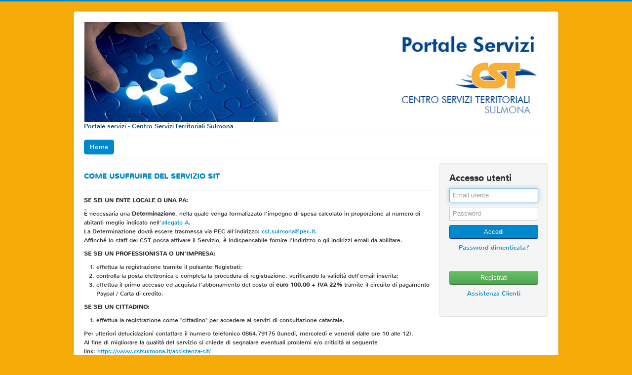

--- FILE ---
content_type: text/html
request_url: http://80.247.74.78/sit/login.php?config=alfedena
body_size: 11365
content:
<!DOCTYPE html>

<html xmlns="http://www.w3.org/1999/xhtml" xml:lang="it-it" lang="it-it" dir="ltr">

    <head>        
		<meta name="viewport" content="width=device-width, initial-scale=1.0" />
        
        <meta http-equiv="content-type" content="text/html; charset=utf-8" />        
        <title>Login</title>
                       
		<link rel="stylesheet" href="javascript/login/template.css" type="text/css">
		<script src="javascript/login/jquery.js" type="text/javascript"></script>
		<script src="javascript/login/jquery-noconflict.js" type="text/javascript"></script>
		<script src="javascript/login/jquery-migrate.js" type="text/javascript"></script>
		<script src="javascript/login/caption.js" type="text/javascript"></script>
		<script src="javascript/login/bootstrap.js" type="text/javascript"></script>
		<script src="javascript/login/template.js" type="text/javascript"></script>		
		<script src="javascript/db.js" type="text/javascript"></script>
		<script src="javascript/utils.js" type="text/javascript"></script>
		<script src="javascript/jquery.min.js" type="text/javascript"></script>
		<script src="javascript/waitMe.js" type="text/javascript"></script>
        
		<script type="text/javascript">
						
			function init() {
				document.getElementById("username").focus();

				document.getElementById("password").onkeydown = function(evt)
				{
					if (evt.keyCode == 13)
						doLogin();
				};		
			}
			
			function doLogin() {
				try {
					var comune = 'alfedena' ;
					document.getElementById("comune").value = comune;
					
					document.mainForm.submit();				    				    
				}
				catch(err) {
				    alert(err);
				}
			}

			function doRegister(){
				location.href = "registration.php";
			}

			function passwordRecovery(){
				if (document.getElementById("username").value.length == 0){
					alert("Specificare il nome utente!");
					return;
				}
				
				if (!confirm("Verra' inviata una mail per il ripristino della password all'indirizzo associato al nome utente!\n\nContinuare?"))
					return;
				
				var params = {
					method : "passwordRecovery",
					userName : document.getElementById("username").value
				};

				Db.readData("registrationData.php", params, passwordRecoveryOnComplete);
			}

			function passwordRecoveryOnComplete(data){
				if (data.exception != null)
					alert(data.exception);
				else
					location.href = data.link;
			}
			
        </script>
    
		<link href="javascript/login/css.css" rel="stylesheet" type="text/css">		
        
		<style type="text/css">
        	body.site
            {
                border-top: 3px solid #0088cc;
                background-color: #f7ab08		}
            a
            {
                color: #0088cc;
            }
            .navbar-inner, .nav-list > .active > a, .nav-list > .active > a:hover, .dropdown-menu li > a:hover, .dropdown-menu .active > a, .dropdown-menu .active > a:hover, .nav-pills > .active > a, .nav-pills > .active > a:hover,
            .btn-primary
            {
                background: #0088cc;
            }
            .navbar-inner
            {
                -moz-box-shadow: 0 1px 3px rgba(0, 0, 0, .25), inset 0 -1px 0 rgba(0, 0, 0, .1), inset 0 30px 10px rgba(0, 0, 0, .2);
                -webkit-box-shadow: 0 1px 3px rgba(0, 0, 0, .25), inset 0 -1px 0 rgba(0, 0, 0, .1), inset 0 30px 10px rgba(0, 0, 0, .2);
                box-shadow: 0 1px 3px rgba(0, 0, 0, .25), inset 0 -1px 0 rgba(0, 0, 0, .1), inset 0 30px 10px rgba(0, 0, 0, .2);
            }
			

        </style>

    </head>

    <body class="site com_content view-article no-layout no-task itemid-101" onload="init();">
			
       <!-- Body -->
       <div class="body">
          <div class="container">
             <!-- Header -->
             <header class="header" role="banner">
                <div class="header-inner clearfix">
                   <a class="brand pull-left" href="https://www.cstsulmona.it/">
                      <img src="javascript/login/banner_servizi2.png" alt="Portale servizi CST-Sulmona" />													
                      <div class="site-description">Portale servizi - Centro Servizi Territoriali Sulmona</div>
                   </a>
                   <div class="header-search pull-right">
                   </div>
                </div>
             </header>
             <nav class="navigation" role="navigation">
                <ul class="nav menu nav-pills">
                   <li class="item-101 current active"><a href="https://www.cstsulmona.it/sit-integrato/" >Home</a></li>
                </ul>
             </nav>
             <div class="row-fluid">
                <main id="content" role="main" class="span9">
                   <!-- Begin Content -->
                   <div id="system-message-container">
                   </div>
                   <div class="item-page" itemscope itemtype="http://schema.org/Article">
                      <meta itemprop="inLanguage" content="it-IT" />
                      <div class="page-header">
                         <h2 itemprop="name">
                            <a href="https://www.cstsulmona.it/" itemprop="url" style="font-size: 0.7em;">COME USUFRUIRE DEL SERVIZIO SIT</a>
                         </h2>
                      </div>
                      <div itemprop="articleBody" style="font-size: 0.9em;">
                         <p><b>SE SEI UN ENTE LOCALE O UNA PA:</b></p>
                         <p id="system-readmore">&Egrave; necessaria una <b>Determinazione</b>, nella quale venga formalizzato l'impegno di spesa calcolato 
                         in proporzione al numero di abitanti meglio indicato nell'<a href="https://www.cstsulmona.it/wp-content/uploads/2024/02/Allegato-A.pdf" target="_blank">allegato A</a>.<br/> 
                         La Determinazione dovr&agrave; essere trasmessa via PEC all'indirizzo: <a href="mailto:cst.sulmona@pec.it">cst.sulmona@pec.it</a>.<br/> 
                         Affinch&eacute; lo staff del CST possa attivare il Servizio, &egrave; indispensabile fornire l'indirizzo o gli indirizzi email da abilitare.
                         </p>
                         <p><b>SE SEI UN PROFESSIONISTA O UN'IMPRESA:</b></p>
                     	 <ol>
                     		<li>effettua la registrazione tramite il pulsante Registrati;</li>
                     		<li>controlla la posta elettronica e completa la procedura di registrazione, verificando la validit&agrave; dell'email inserita;</li>
                     		<li>effettua il primo accesso ed acquista l'abbonamento del costo di <b>euro 100,00 + IVA 22%</b> tramite il circuito di pagamento Paypal / Carta di credito.</li>
                     	 </ol>
                         <p><b>SE SEI UN CITTADINO:</b></p>
                     	 <ol>
                     		<li>effettua la registrazione come "cittadino" per accedere ai servizi di consultazione catastale.</li>
                     	 </ol>
						 <p>Per ulteriori delucidazioni contattare il numero telefonico 0864.79175 (luned&igrave;, mercoled&igrave; e venerd&igrave; dalle ore 10 alle 12).<br>
							Al fine di migliorare la qualit&agrave; del servizio si chiede di segnalare eventuali problemi e/o criticit&agrave; al seguente <br>link: 
							<a href="https://www.cstsulmona.it/assistenza-sit/" target="_blank">https://www.cstsulmona.it/assistenza-sit/</a>
                         </p>
                      </div>
                   </div>
                   <!-- End Content -->
                </main>
                <div id="aside" class="span3">
                   <!-- Begin Right Sidebar -->
                   <div class="well ">
                      <h3 class="page-header">Accesso utenti</h3>
                      
                      <form action="verify_login.php" method="post" id="mainForm" name="mainForm" class="form-inline">
		    				<input type="hidden" id="comune" name="comune" />
                      
                         <div class="userdata">
                            <div id="form-login-username" class="control-group">
                               <div class="controls">
                                  <div class="input-prepend">
                                     <input id="username" type="text" name="username" class="input-small" style="width: 100%;" tabindex="0" size="18" placeholder="Email utente"/>
                                  </div>
                               </div>
                            </div>
                            <div id="form-login-password" class="control-group">
                               <div class="controls">
                                  <div class="input-prepend">
                                     <input id="password" type="password" name="password" class="input-small" style="width: 100%;" tabindex="0" size="18" placeholder="Password"/>
                                  </div>
                               </div>
                            </div>
                            <div id="form-login-submit" class="control-group">
                               <div class="controls">
                                  <button type="button" tabindex="0" name="Submit" class="btn btn-primary" style="width: 100%;" onClick="doLogin();">Accedi</button>
                               </div>
                            </div>
                            
                            <div id="form-login-recover" class="control-group">
                               <div class="controls" style="width: 100%; text-align: center;">
                               		<a href="javascript:passwordRecovery();">Password dimenticata?</a>
                               </div>
                            </div>
                            
                            <hr>
                            
                            <div id="form-login-register" class="control-group">
                               <div class="controls">
                                  <button type="button" tabindex="0" name="Submit" class="btn btn-success" style="width: 100%;" onClick="doRegister();">Registrati</button>
                               </div>
                            </div>
                            
                            <div id="form-login-help" class="control-group">
                               <div class="controls" style="width: 100%; text-align: center;">
                               		<a href="https://www.cstsulmona.it/assistenza-sit/" target="_blank">Assistenza Clienti</a>
                               </div>
                            </div>
                         </div>
                      </form>
                      
                   </div>
                   <!-- End Right Sidebar -->
                </div>
             </div>
          </div>
       </div>
       <!-- Footer -->
       <footer class="footer" role="contentinfo">
          <div class="container">
             <hr />
             <p>
                &copy; 2024 Portale servizi CST-Sulmona			
             </p>
          </div>
       </footer>
    </body>
    
</html>



--- FILE ---
content_type: text/css
request_url: http://80.247.74.78/sit/javascript/login/css.css
body_size: 288
content:
@font-face {
  font-family: 'Nunito';
  font-style: normal;
  font-weight: 400;
  src: local('Nunito-Regular'), url(http://fonts.gstatic.com/s/nunito/v7/cSNs3NwpEgPVRQzvkh3NeQ.woff2) format('woff2'), url(http://fonts.gstatic.com/s/nunito/v7/0rdItLTcOd8TSMl72RUU5w.woff) format('woff');
}


--- FILE ---
content_type: application/javascript
request_url: http://80.247.74.78/sit/javascript/utils.js
body_size: 2471
content:
var Utils = {
		
	showLoading: function(){
		var el = $('body');

		el.waitMe({
			effect: 'img',
			text: 'loading ...',
			bg: 'rgba(220,220,220,0.6)',
			color: '#696969',
			maxSize: '',
			waitTime: -1,
			source: '../sit/images/loadingImage.gif',
			textPos: 'vertical',
			fontSize: '2em',
			onClose: function(el) {}
		});
	},
	
	hideLoading: function(){
		$('body').waitMe('hide');
	},
	
	checkPasswordStrength: function(password) {
		var strength = 0;
		if (password.length < 8)
			return false;

		if (password.length > 7)
			strength += 1;
		// If password contains both lower and uppercase characters, increase strength value.
		if (password.match(/([a-z].*[A-Z])|([A-Z].*[a-z])/))
			strength += 1;
		// If it has numbers and characters, increase strength value.
		if (password.match(/([a-zA-Z])/) && password.match(/([0-9])/))
			strength += 1;
		// If it has one special character, increase strength value.
		if (password.match(/([!,%,&,@,#,$,^,*,?,_,~])/))
			strength += 1;
		// If it has two special characters, increase strength value.
		if (password.match(/(.*[!,%,&,@,#,$,^,*,?,_,~].*[!,%,&,@,#,$,^,*,?,_,~])/))
			strength += 1;
			
		if (strength < 4)
			return false;
		else if (strength == 4)
			return true;
		else
			return true;
	},
	
	checkString: function(val){
		if (val == null)
			return null;
		else if (val.length == 0)
			return null;
		else
			return val;
	},
	
	parseDate: function(val){
		if (val == null)
			return null;
		else if (val.length == 0)
			return null;
		else{
			var parts = val.split("/");
			return new Date(Number(parts[2]), Number(parts[1]) - 1, Number(parts[0]));
		}
	},
	
	parseDateAsLong(val){
		if (val == null)
			return null;
		else
			return val.getTime() - val.getTimezoneOffset() * 60000; 
	},
	
	formatDateTime: function(d){
		if (d == null)
			return "";
		else {
			return Utils.padZero(d.getDate(), 2, '0') + "/" + Utils.padZero(d.getMonth()+1, 2, '0') + "/" + d.getFullYear() + " " + Utils.padZero(d.getHours(), 2, '0') + ":" + Utils.padZero(d.getMinutes(), 2, '0');
		}
	},

	validateEmail: function(mail) 
	{
		if (/^\w+([\.-]?\w+)*@\w+([\.-]?\w+)*(\.\w{2,3})+$/.test(mail))
		    return true;
	    else
	    	return false;
	},

	padZero: function(str, len, c){
		str = str.toString();
	    var s='', c= c || '0', len=(len || 2)-str.length;
    	while(s.length<len) s+= c;
    	return s+str;
	}
}

--- FILE ---
content_type: application/javascript
request_url: http://80.247.74.78/sit/javascript/db.js
body_size: 856
content:
var Db = {

	readData : function(pageURL, params, onComplete, showLoading) {
		try {
			if (showLoading == undefined)
				showLoading = true;

			if (showLoading)
				Utils.showLoading();

			var xhr = new XMLHttpRequest();
			xhr.open("POST", pageURL, false);
			xhr.setRequestHeader("Content-Type", "application/json");
			xhr.onreadystatechange = function() {
				if (xhr.readyState === XMLHttpRequest.DONE) {
					var status = xhr.status;
					if (status === 0 || (status >= 200 && status < 400)) {
						try{
							eval(onComplete(JSON.parse(xhr.responseText)));
						} catch (exx){
							console.log(xhr.responseText);
						}
					} else {
						alert(xhr.statusText);
					}
				}
			};
			xhr.send(JSON.stringify(params));
		} catch (ex) {
			alert(ex.message);
		} finally {
			Utils.hideLoading();
		}
	}
}
